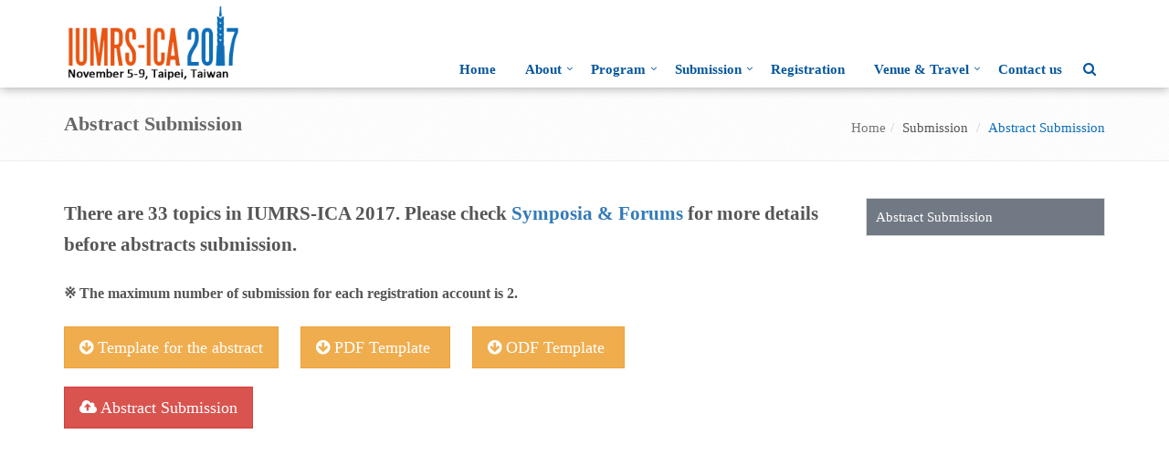

--- FILE ---
content_type: text/html; charset=utf-8
request_url: https://iumrs-ica.conf.tw/site/mypage.aspx?pid=160&lang=en&sid=1153
body_size: 26109
content:

<!DOCTYPE html>
<!--[if IE 8]> <html lang="en" class="ie8"> <![endif]-->
<!--[if IE 9]> <html lang="en" class="ie9"> <![endif]-->
<!--[if !IE]><!--> <html lang="en"> <!--<![endif]-->
<head><link href="App_Themes/6005/def.css" type="text/css" rel="stylesheet" /><title>
	IUMRS-ICA2017, Taiwan Official Website
</title>

    <!-- Meta -->
    <meta charset="utf-8" /><meta name="viewport" content="width=device-width, initial-scale=1.0" /><meta name="description" content="IUMRS International Conference in Asia (IUMRS-ICA) is of the most important series conference of international Union of Materials Research Societies (IURMS).
Authorized by IUMRS, IUMRS-ICA 2016 will be organized by C-MRS and co-organized by MRS-T.
There will be 34 symposia covering six fields as follows: energy and environment materials, advanced structural materials, advanced functional materials, biological materials, materials modeling, simulation and characterization. An exhibition on &quot;Advanced Materials, Manufacturing and Testing Equipment&quot; will be held simultaneously with the conference." /><meta name="author" />
                            
    <!-- Favicon -->
    <link rel="shortcut icon" href="favicon.ico" />

    <!-- Web Fonts -->
    <link rel="stylesheet" type="text/css" href="//fonts.googleapis.com/css?family=Open+Sans:400,300,600&amp;subset=cyrillic,latin" />

    <!-- CSS Global Compulsory -->
    <link rel="stylesheet" href="/site/assets/plugins/bootstrap/css/bootstrap.min.css" /><link rel="stylesheet" href="/site/assets/css/style.css" /><link href="assets/css/app.css" rel="stylesheet" />

    <!-- CSS Header and Footer -->
    <link rel="stylesheet" href="/site/assets/css/headers/header-default.css" /><link rel="stylesheet" href="/site/assets/css/footers/footer-v1.css" />

    <!-- CSS Implementing Plugins -->
    <link rel="stylesheet" href="/site/assets/plugins/animate.css" /><link rel="stylesheet" href="/site/assets/plugins/line-icons/line-icons.css" /><link rel="stylesheet" href="/site/assets/plugins/font-awesome/css/font-awesome.min.css" /><link rel="stylesheet" href="/site/assets/plugins/parallax-slider/css/parallax-slider.css" />

    <!-- CSS Page Style -->
    <link rel="stylesheet" href="/site/assets/css/pages/portfolio-v2.css" /><link href="/site/assets/css/pages/pricing/pricing_v8.css" rel="stylesheet" />
    <!-- CSS Customization -->
    <link rel="stylesheet" href="/site/assets/css/custom.css" />
    <script type="text/javascript" src="/site/assets/plugins/jquery/jquery.min.js"></script>
     
<style>
@media (min-width: 992px) and (max-width: 1199px)
{
.header .navbar-collapse {
        margin-top: 30px;
}
.header-fixed .header.header-fixed-shrink .logo img {
        max-width: inherit;
}

}
.content {
    min-height: 588px;
}




.img-responsive{  width: 80%;margin: 0 auto;}
.sy{width:100% !important}
.sytd{width:5% !important}
.sytd2{width:95% !important}
#ctl00_ContentPlaceHolder1_mypage_left table{width:100% !important}
.breadcrumbs.breadcrumbs-dark {
    background: none;
    border-bottom: none;
}
ol, ul{padding-left: 18px;}
h5{    background: #0e6eb8;
    color: #fff;
    padding: 5px 10px;}
a {
    color: #337ab7;
    text-decoration: none;
}
.sy td{  vertical-align: top;
    border-bottom: 1px dashed #dddddd;
    padding: 10px 
}
.btn-u{    background: #1ca8e3;}
.promo-box h4{    font-weight: bold;}
#ctl00_PL_SysNav{ height:100px}
.navbar-toggle{margin-top: 37px;}
a:hover{color:#0e6eb8}

.header .navbar-toggle:hover {
    background: #ad69e8 !important;
}

.dropdown-menu li:hover {background:#EEE}

.breadcrumb li.active, .breadcrumb li a:hover{ color: #0e6eb8 }

.header .logo img{margin:0 0 20px 0}

.carousel-indicators li{border: 1px solid #e2e2e2; background-color: rgb(239, 239, 239);}

#topcontrol:hover{    background: #4d048c;}

.btn-primary{background-color: #4d048c;border-color: #450287;}
.btn-primary:hover{background-color: #9448d6}
.header .nav > li > .search{border:none; background:none;color:#06579d}
.header-fixed .header.header-fixed-shrink .nav > li > .search{ background:none;color:#06579d}
.header .nav > li > .search:hover {
    color: #227bbe;
    background: none;
    border-bottom-color: #06579d;
}



.carousel-indicators{bottom:--5px}

.logo img {
    margin: 3px 0 5px 0 !important;
    width: 200px;
}
.header-fixed .header.header-fixed-shrink .logo img {
    max-height: 100px;
    margin: 45px 0 -4px !important;
}
.header .navbar-nav > li > a {
 color: #06579d;
    font-size: 15px;
    font-weight: bold;
}
.header {background: linear-gradient(to bottom, rgb(255, 255, 255) 0%,rgb(255, 255, 255) 33%,rgba(255, 255, 255, 0.88) 54%,rgba(255, 255, 255, 0.56) 100%);
border-bottom: solid 1px #fff;
}

.header .navbar-nav > li:hover > a {
    color: #38aaff !important;
}
.header .navbar-nav > li > a:hover, .header .navbar-nav > .active > a {
    border-bottom: solid 2px #227bbe  !important;
}
.header .navbar-nav > .open > a, .header .navbar-nav > .open > a:hover, .header .navbar-nav > .open > a:focus {
    color: #227bbe !important;;
}
.header .dropdown-menu {

    border-top: solid 2px #227bbe !important;}
.header .navbar-nav > li > a {
    text-transform: none;padding: 9px 12px 9px 20px ;
}
.header .dropdown > a:after{ right:0;}

.promo-box .img-responsive{border: 3px SOLID #f3f3f3;
    border-radius: 99em; width:30%}
.promo-box .img-responsive:hover{border: 3px SOLID #d6d6d6;
    border-radius: 99em;}

.header .navbar-toggle {
    border-color: #0e6eb8; background:#0e6eb8
}
.headline-left .headline-brd:after{background: #1487e0; width:70px}
.indexlist li {padding: 10px 0;}

.footer{ 
   padding: 30px 0 !important;
    background: #0e6eb7 !important;
    border-top: 3px solid #1ca8e3 !important;
    color: #ffffff !important;}

.header-fixed .header.header-sticky{   
    box-shadow: 0px 1px 10px rgba(72, 72, 72, 0.48);
}

@media (min-width: 992px)
{
.paddingTop {
    padding-top: 100px;
}
}
input[type="text"] {
    border: 1px solid #ccc;
}

 /*驗正控制項CSS*/
    .validation-error *{color:Red;}
    .validation-error label{color:Red;}
    .validation-error input{border: 1px solid #CC0000; background: #FCF0EF url(../../img/error-bg.png) repeat-x top; color: #CC0000; margin-right: 5px;}
    .error-message{display:block; background:url(../../img/icon_error.png) no-repeat;margin:5px; padding-left:20px; }
</style>
<link href="/site/assets/plugins/fancybox/source/jquery.fancybox.css" rel="stylesheet" type="text/css" /><meta name="keywords" content="IUMRS, IUMRS-ICA, Materials, conference" /></head>

<body  class="header-fixed">
        <form name="aspnetForm" method="post" action="./mypage.aspx?pid=160&amp;lang=en&amp;sid=1153" onsubmit="javascript:return WebForm_OnSubmit();" id="aspnetForm">
<div>
<input type="hidden" name="__EVENTTARGET" id="__EVENTTARGET" value="" />
<input type="hidden" name="__EVENTARGUMENT" id="__EVENTARGUMENT" value="" />
<input type="hidden" name="__VIEWSTATE" id="__VIEWSTATE" value="7xnjLEaT25t1VlewIVR9y5HYK/71DlPPnN01HH6i6lCfEdV/+JHouJH/scC6d4zhp16BJi1DZryNxhlH4ElpOk7RP8WzW/3tdYVHd/CacYi3i/[base64]/[base64]/aG+RiPleXjMurxdwGZgHQGrQctHlvGL7ebEAKjHTrk7/K2nRK80KITbkCWk+gyKq+AtN7TtGj8DCxWH7q8ByinN+QBuhfyqUCBP9jm2SpDmcOg1b/qH5zMYFHCjHDqG3njc2SW+lsnJ5CZNp4cmMgS1WaeRLkI6N5dKaMz/9ilgUvfsJhnaFX7nnrs0YyOaMnSe1W5Wx2s2DhDchUQdFzxaLwvX1b7jiTY43I4hE+CKmKW1e+DlsF2+CfbByX0ZgqSGNLWckFQXibS3+B9CSA4QmlQQqxOeFwScXuXITGwti4Yvn4TxvvTJj4Z9ei/sRVByQZm00y10p/v9irPewkIWMV1IwztR0brs6NtqrseiE4rfAVhkdHZTaqrC8PTnWCNNJUkLCgRWciFT0LjQ7xv7Or4VfDIqQqHjgz2LC/DCvb6hv5O81yKF4z0m9nhZgvtog0SWew7fhkIF0pI2jAMsLYvTJGjUa7zKFn+/olVArbecrGGdcNSZfYIuDWgwB/qNEbr7Oy0zyBvEaX+A4ASyucGqabOP8JeElB6C4QM4WTVMvwZs68c9Wy88UXTfHoRtEbdy0reg32TxY9BC/4Iz/FDhOEZlnnf8t89SgVl8MbF+jgtwG8FtzX7nLdLifhNwmvC0b4wPMyihKqjOTtngPOgxcwvGx+7dBTa30PEZARi9lmMZggWBM84MwL5vTRuRzvQLvwwp9yMrh4kqCNo1cfV2e5k1q+UJzOF/C4kSLaUv77ye4ORf8NvRNdaVrNSahE0Jjg7rxDHAuJpxVt6+yfwWijiNKL7jrohb/MpGHBAJjAuYtxGStSLtKju2OLqe69j/[base64]/B0uzZmPORMmCcpadkuKe9a2VwYvn+vB8tnM9qdSs/v91/H9YD7zf65i4TK/03yNWKbzD6S53B06wMyauKJHJlBxKQUi6r6kWNMDeZ5EAVQf2uD/QiLWyt8dwcgId7P+bscLjSL20sMVklCs/D10L5q3xebx4tAE/MfeEFLUkHXMfaWZzUbPdybPb3EFJ3vkKrCsdPlW5MS8eXr0RdpC4LuyIQsyIkgFmjhV4O872ilxcyTq07EpfzqDwAarSCmkAo+V0ynAcsITns0ouX8Cz2fnzCN5yW3I0W+w1Vc0VOmj6+rmG0/jJ4ypAnwQ2vAzVfT3BguyZOAdc8Yvu/ib8Uh5SedRTpY6pMRj16W+R+ZRA5D8ZPsUuSTg/1Zvza75RJ1x1lM6ekUtbjsJoBBWPIWp7YXDL65/gAhXzy4nuVSEGSwPpVX+JVNspVGL263SaCJZ7w7zISEV/B5Eg3LMfZNy7309jeI7X6uQUY2ASI73D2ANjh+jI4arwT7pDYfnDwR1YvfERZdtb2pGFSPlntOV7FcniQhj8smpvJkmAS2Grs8m7e/7nwkXZLyuF7dF2Sauf5XS198gvfJz9tKn4SHwYrryDW/NASLANM37t+vJ3g9aWXtZu4PxnMxC12QtMPX2rTUZRN663N4hybZsbY2v9mEtCngkubvrW8lIlkeJAxt9M8YfZRD8mSvqf8v5sTljZKliKOrVL2DxSp7SRfZrFJL04/BNGlAa7VCSNOEhZH6OB32FRdZozKrNX7fxCCPv4qspcl49iaJ+YLRWFDA2Q9TEUVkEPCOicvxXPSrdrFhCW8kBFsVHeCX0CdpJYNPFdCiPeN+DE4e40BSnrV0B5WgKxl9OYPdetM5+NjsFvWheNnKcTOBbAliNOUKLkZmduIR3FO0lo9OEawmXr9ePpUO7szPqlX/9p7TKu8jzkoD1+k4Fo956/b3g9OqVpugF57SuQdxsXH6O5to/jgLCBrDlEK4Hgg7OusM1s3gKkYuvYL8mWZR2QF8Xfn2mueyBew6saCAdLhXxiXN3Tt7ZUbue/LIUbnFMe2akJ7Sm6N9fzNl1908N5IkP5UMOHC8aQ5LUdWWcyRo/xjvtC78ngUSb/hfI12pQOWvQds/zQ8hJ/SNLNmkRQ2wrIQLgT495qgCKTawR7DLykpNWyZrUlSb7ebzX0cm7RQPnM0ugzgxy+rc4GcKaPObVTapjTRJ1WFv9MQNFBo2BbEGTaGE5z3SvsTXNyO34d0MdvUy7CKnu9HH5QOX3Oi90b1Tj4gzmCigCl9A/3vH3UsBAJu4W7r3f7AmEd7whaRFwKKEq7Zhi5paBDbreCUufoiHMOvijUOJZK5VVHwGVCI6JBr0oZRUVfZQY13mtxGX7mf/pPXFzWd91mSU9X38PvrSm5vk63LjAF13YsYf6aGEr2ZqzY8DTkKI4waINQiTCCbTB3hBKj05BsPpRuyVC5svcf1DgIs/fwJkRokhJ6UXUtkHHCmjD1sg4GatSeL42MInNsreZkaaE9gwfFTAuS4zypkj6Pz89tvcqLk9DUUdG/+qCOl2MOmSIgvPBDfXDWTHbtHK7qHpBjXKo0DBn6WcejN00an5r8GG0AkjiQoKAXXmmtfS1NJSkb9qIcwy3erLvohpOxiPzmB84JuszAsPyFoOOUQ0aHjekW1v8BU44h97eh2k6GW+MvW/kBDYSBjChYtHp3K6/wtpF7sm7ws8Cyl5+0BbW3ypB/nZA7G0WnejozMxOqTYzVlQNKuMOzEAKlrFnWXdgav0cagHeQj7ID8h3KKKL+TdzaAw7Jg6i/uVg0Q1EcMbGm3wOs/IdY+IPefdQOuG5yBVspUB8oPaw/C2g8l2MidD4kocLJ0hfjBPuWF1EYQu5pasR/2isHAOrJ6dz3N5s6LF/FcJqaAuKND9/vXj0WiAE5b6nb+NdPeu3hEvt09r/hqbtzmQYdhpUK9zA3xVbBZSQmIo9fRIe9f7S6FoHFb0za0bqn1WAwPxW8lhAQuqNDySmcuML1CzTyL37cakdCLnmiDlZ5FejziGX5LicZwukr/P0wGgc9Uoll/OUW1LmivYxEgc3uh60DN9C+miBs0gXwFu0pXCe4j65+AM/yyXFD1XXCh4bsnsy6HI7Rq2QKzWGgSh9wR4hflthTuxIoi30NWHvZRcCz+ZS3KhYdWkKPVwBOSImMjVfkM4MT6cu5TIjvkmpGke8zb6Aud97dO0O9B8nplJ/w+rg269tYSOwsRJu7ELam16GYAeT3C9LQIR9BtkiN43ipr7ZD35tnWza+/J7c5hFrq5UWnqq9wJdryfhJk5mUASvNWcMmyaRiFL+ZTjdjwsNTbolTQdDqjN3YhBQ+ZsALHECta6YFDJzok2QQWI9GLJ/TeM/yTjoFv1QJ52CvsLq4i+uw7XmCSkNJdoB+mF+IKG69mhFQDSfiKL1iBANBCSvMSHQXPQ7k2+tdtfnLU971amcLYL7W5gkUmwdEzHTyGEjQzXVlDjUeZhObmrgz0qXBJeJiRta7PHiJA3aUp1PYWEZNQnfhwYWtb9Rb7kAv4Q0ibn2Wz/XE0lPgtWhKAJnW04hcsI20/9IWMzKPowgtnTpFFUM8GHdkAq9n6MyIX5Sc6MrDm//o4VDh3f2L4xKe/Q6/d/m8IEoTfQSsgunEYjI46vKTZ+aVsBQdGs14N985YMh0oZk83rD5jCDvDaEmKIcNmZ2K5ISDfbj33xARrmCKK7L2QqQo/wTuh1lGLcRUoUt6k1QorueX2T1AIBVkzhHzVps2fFFdOEsLL2KthqrfKec+bWhgyaBhWXY2z9yLn27gStWKEPxSogncfsUyAd8oR0P7G1UviX36ldl2zbM/1a6i23nRLbKhG+LVv9jRIHOBiF+cj9/wes6hnUITlkuLkq9xtZq/MhIZxGn+zah+0K0KsHAIjh59HjPjL/[base64]/G0LavKH4vGgIFBeMiqDWKvejm6xfg2y3/6cGwO7I6iS42XTu3uD7s+UQNUqdMteZn2+fJtaaGinuIQ2AvF8AJnTQFIH+2daeZh/sdzbxsj4LVctfZ18E20jC148NH+5Afioi/rs6dvmq4vG9BUxMzKAQNBcUY6vFPppAhWDvTL8C3uIiZOSMQSRltBTJKeU/JXCHYxEqpI05q6J7C1to/w1yhd0HSmQZD3h2xTW9OtSSK63CCeHab+yXLZfjuWojxRVSj9u45Nqf98TYdE8FuDluK6G45Bqk6Oj3AbuWPYTw70Se8pv/sXk1TDmbpwk0sZSWVKcrMTKr7rxaGB7S5suNY8lnVzB4pxOEVBgmZqY+4P6eHoXBUO+yOaX5RxXcd4BxgUwniC/eKDnO5mXhqHP1Szh19z+KAXMDfjOIXGUJmZjMWePdguKoEU4aWzMfZg9tQT7lKKmpd+qnvatomBWSsQ9HN/vBD78ZX2YQ349pQEP90SsFTthdc3lcYkvCIDSLsdGJBlx3fWSvtL/WBLPCi4AlASiCWg73eC5bzPAtLJJdzqSOerV6lbIQ1tCxAKVL9zkZKrbgKwkdpN7sDayYqteu5kJlEhSNmJvG2sy8vEnPJ3tPPC9P4KvWqcMVKJaVclEc0X8MlsjromGJcYtu0fL+Fyo+/KMQI0UKPxpHHRZ+qxIRx0R2SQaSa3QEwWNveimC7B1DzkVevd/lLT97zPLaEAQDwe6OkmZtMB1BFRyjUdbnvKwYzf5xIq2ScM/buISoSyq5m9Lz6+l1wsWWuS1lV+568rKlxADODqR+QdJR1AjMoWcBuAkCCroFSZePMG7YRf4uFXHEI568XSLui1qqfzt1QrVWVQ0tYxwtxoQEeAgWuu+rnhj8N186bzmoU+AX7V6NCUBpdfA+4z+hcoUY8g3j2/O1e2R+vtEeDdf2gfax7CM2RGGr95JM9FdQs1QJFBO09I2ib6Gtc89tTXsS3IzoBwo8dsk9TdE/n0WdSpNdK/jGefCJOdrg71hNc6HRo7qG2VG8yaxAvuqTG+vpq/UIP9VAa2fEcCnRONsJxin61vBYufCyQH2PX8lM1ucEWjAWhjPOT894IrdX7ju6Lpj+0v0TwkvHBUInpnZK13rRfefP2cyCi0rsnOSLAkXoJ+4vp1YL89MpV8r2kYbNbZVU5ongkwhA4Fs/[base64]/hTEx7ZLjGuzk3VXcNe2DQVWA5sUBeF+DyYs5UlTltrJ4Q9jedYCCO3BqjDh6FIZv76aUN1iXcWu4uabXngNK3HZZ2egFygNMzr+T7KY7wscyaeRkDiXgUQG9dKBYPsltG5HHfUrX/vXCBmNODmApdr2pK/tcg+CQtGTYVCACJMmbXv17hnDYgmvBzYZ41MdTsfoUwx21R6YAKFyjQYA1aN+t5N0AMMI7MCq6vygqc8MUJitb6mhLZ8x5a3p9TSFc1RUZQG7yy8oV8INHXy4svanfpGXHea/uSrNiQkwaF31tZ4tOL+EPVtZjuXEOlHj4tt/lUbok/T7m8BTVrZG8XhUx/dXQdUcoddiSTvtlg66F6Vww6RDoBXuaTTWYChm4mM+84vRejdvPQ9Yvz7O+Wj0Ap2SMrdnuJ0pt8SNw5l/7QKJ9a0MTmTDNTaluwGPe3OWsZJJlf9Cjy+9czTCcUj8etqUHg7IJQ39AjKhvpPgyZse0l8DgTAYhO2TbRs8c1EReJvT40SbMwpSUtUWBylyoGn5mctDuTqUCZLjUzFiJNbLQJcKqirh2DuNN29S65xPIuAt/cIzvzUGR3qU/qiGA+QuiIYOnmFYM8hUgSUpwgtOjuJMYINdpyVzwWFDQ9rd/bCvRYl7BQU0XHH6+47bl29hxG3dSqsTWvEGb0++la14CBHJt6/e9KE3Qd5OsAEBRz4h3ij+e9tbVDxnnHsjuz5QbCxuzWCuAr6zLo7Qa7KHa8DaC+WaFqR3e2Jc6IBvdvgQs/cSHDKmZ840+NFs1pJH8HEA4VSfIR32JGdYBQREofy5W2UUXzWMytQ9AUiZApQ15y0q+/aptJvDxzyCVAAskj7b7lguBV+kGFHVZe2td5i9LN80Minj2uhnihp/OO/h/8ediaQW0uip+kEKxRtrkRRIy8q/tZL5d/Kfjg2+CRAXL2ExTwyjPxuF2TCm0Cx+JnYb2HoKcdMxDpZPCmfgf9kDJfRf+626oGcSlIaD7+NpwbcamxBTWp3SpkUMQofsJ9t6lQYtCduiixEAiJlyL+HmJ2VxDQCgpwBmrGASODOq2w+OA/o/[base64]/eaegEGcMagHvnhqRX52ctvDL5nTSLSOSoYFvpsXqkK4pWDELtWRInOkPNn6Go0tBd9LWAPNZjfeQxXShOa1umYNKdqSw0I8IRGCfUmtQEEVEm5ox0ucngrX7nTc7FCiowYr6AuIWtYoKM+hQx9HelEfcLqX9fR7mQH5/iYfzqNBweMm2ii55y3gAOsdhszzNlqVLadQvQaJkjG26eeI2+7RJjY2faQIK4+KYhIkqR7vdmpdM+AKfQ7vwM33r8krADtDetxEiF/rUorA+aKoGRzlEPjqm5mbulcoWeVFMynQ1St1V/SzKqXBHIeqvNsR4e9ozJ0bhinbMDiusTCmHpiAnlHw/gm11oY7/W3Hfb8FzbUWHeCEsbFNuIdAuVcR1W41RheMupOyxPezn98Kp4XzDOwm+MtbLD3RzSKgGw15N5JItVgvxaAtkz+koGAwoxs+A5rrEVybYQDTWPVQIkNSpikOuHb+3iSQCLnOHKUEfpKFsFockIkBERL3SUd9uQY9ANYsR42a7Ac96f44cEwtnLwfnc0TzxS+G5/3P34pPhaDLsao8ZWjvXc6xJeYtRUNq8kfIV6Wa5PLZCu/6/aXMuYcyICtMbfPYcbMw6SrH9Wc43twI20P7TNgh6/pXB3B+KRp+cBgWucTem0dC7TB690mYrdoO36QzoAU4nz7QbtT4cHS/DCmdRCC2BlBJrUcfJRHsObC0m7u+OItzDQVAzRXnZY9Ktze9fGSdOEGH8ftFHIxhCcyNuzwgqmnUD2oPm4aQr4LQzHK1fQkz20FumljSUqubhYKZgwzwR9Kb6fPCZphWQ9zjMp/EO2ta8e6QYvGS1wvl4k/TRBMAMXwEGt8NcpPEvZEO94bVYoA3NU71hvX2JwkgJ/PysvRexeEjYvWgzQ4BijKdHAqRmNw0IOdSx19lCzGCo1nfdWxnQB/JCuPNZHtn/uNwgEMHNSXGFVtzi1zWkV7eX8wCjxsHoHk+STNLSuFOEbUIe66odlYBNHC4mJ9Nt8BK4MhKEOTCiZlK9TxnQeZcqc5Q8e2KDI0jWFTJFrETQd+Vd+QZHtfcSrQ6+7+8fsBLC6MAHqkwGYMWhs9de/8eOqIAjXWxcevCcheMYIAcai2vz/95RxvpJzaZmSKMlDaPuUItTWBVfNx8m069Zb4kq8qz23ZvNPZ2bdlpuwKNVGfsvpusB08s3ELQKrZyVOQWJAwiHXVq7OCejVliavihfvtaEBUt8wp+S1QOvAr3UbeF+/a26LiC4v7CJbJ0zg1KAJ1hhOU/fhlzrYMWhmN4aGGCKCwu0Rildf9w8Fv/n73urcmjoadA/s9kXiTVywxxdu7lClNLRi4gHXDqS86pGR76Qt4l0MfZGgwYk/ohb45m2xDGvvfHvorPXQrp4joUaN9yjHrrhk0TIBydvSQJVUbP4HOpAE6jO9O2NsRYK7so4xjSRPwhg/[base64]/DdMo1JVTVBLHumhx1CA0J/3mL92N6fZVdvcmPQ2wxdwU7DBOp2A5Zunmtm6WSaBdVCusZpSuLwIbEroG4+2vEfjD3EGOOt1xvYagN9Rf0FDtHAQCdWro8xuCVVxrcfBGugh/kqHCunF2nKCn4ven0vwqLnKMYeu+5V7bWf3oZDbULFs1dNM0vGKAUNHGjPe5a1UDkvv78IlM6jl76W/IkodiYaSLy9HgR60pRmUOAQmWJWyNufaDgU2DKanMyn5UQoKEreErWQ2jw8xkgrJSETXRqU6ylRLxoS7TusyNcy2gNiPd3JvOz4Cs+qSaKsQF7rBgXAwbh43I3/UkwEf0TiYkOfBsXXOlWD1HRoL1f0Vdn1VOSV0Y39cZd5oLNP1wyoumLOeUQrfRNGt5Ay6ybS1JBf5dsqbf31lEKSlTy+dWpHz7ojl5vpLkwqscxRZgajQnx8JfNMm1tZqfKg3WBkKZT9m5SSsxfusWKpnMYJWp07FsS37yEY3u8/itdeod8ycGsrSxoOMl615VgF8qrcOtY8lZgHZ5+qRuFrP16AOhKOTM84tFtA3cX62usAY6/FJP+dMK5YyrLMGxp8Ktgil/LCdHjoZtlGIhEPJnGzkQI/GKct3r3r6/6ufnArtRbQF6CIkS4FCjfO9hqONgAP6mZuPFHd3ZW2G0pwR31XlNitpmF5AwqST3U66JNsZKuXi2nQkEsPonM3a0tVCgvtBkQMaBSlfMg/my8RVQ8OT/mb78vstI61Vcn/3jDrILG+C49DGDtKnLTPJ+cMuh9vFRKRR5ZOG6LA1ninnmstTeg9kYMg0FyGEexueP68Ylau9jzNdDhzlxXYO5XmC/zLgkYmHrjA+NPLxIpX6c8S+2wWgA3nnXswMcII8/vFzOC9mp2E1sjsFVUKS+ylmFSJvz3lwcfZujP7eb3BlJJhC+rcpTrjUUeFru3HbIiaT4Sg6j6dDCb+DOJljRTOXeLjhhc9QMcJ0Lt1NXTF08vmSUBWoibNYRt9HDWBg87XOPu39GRqn0EzOiC7/GqmBbPFgm9RiUOyQxpnPbkxg+3aBkToPhCNSLpys+TIdZ6DJe6SXV2OPwmuZsrBlEIWFFSeIQB3fY17A7iUJ146ZVc5u8Pnhd4R6bXGqQFjw9IsoMxvFUwOB9BwuxwcM9m4qFIzm2v3PZfAfiA/ewFJwJmgQRuKSD6mlsPstRHO4hk9TRE5qNrxnrNuzrZFFlMCbRGGxqgaCyCKKU5u9HkmMFOK4zNzvsowz4K3t7eDpL/6vxV98Kk4UUH/5JcNsm7WPl/IepRNwgpcmHqOEPhe3PfvQhfjpheWH7qJCaFCIhdU1sf3x4cbLDMqi9KmI2+lH7hmcWG8E+zX+s2SfgvQ/bYIliTSlwAVxB8nbrmZu3QbmnTUATOICu5yVlw9bCAWAr1z/OHkQyAlGKJTc/J5ssb8iC6hMCGGKnI1yziXFGj3RPHQjo3cvA8PTHqXGSx7jQ6RvIJV+42PfwjOTJmfcZjSxE32tGClnv1po4OufVtMsYggdTG59zyT4q/Ej814QUsxD7NJu4u8ou3IaGhEmBqHZVL/zkPEwSSC24umBaAOnztA5gYhhQTtm9+KegFoKnuco10Xq7trf/bWIGUvl/sEFruUOZTkI/XvR7d/MGesjU58T52RWLChDnLuMpjFyRZMP9MAxsMpLe+Gvjwg2/6zT9r8fIrLqHswMJsRT0VgLm1sFfDzQV7fumu2Q+Bc7u3F8CRfEu5k1cNlfFU1X49SCybC4SDpTfRmN6FrHh4GVhyQ9QNUn0D/LRdLDuaOOSzorG1iefXJva2HJX699KGkeyUhFVhNmwNQEvg7Eqy2r2bnUkPaj9H15tHrh2NvBGniqNNf4EH0qU1wwci74J3N6k8LAj3pddIzdr0W8s7mh6ePvPUIZHBIXmXEj/6f7hUvrrr9YHANRP1JjCtWxPYrPoQxjRxu9KqTYbco83c3xZhfD/Eo1FRD6MuKE1Jy3x/+Q1fxbzQk6GniiiNgT3vfsWXsDmbVxJUOHsZBxcL+Jue6/NVZPx1HoCgkHDMtgHF4cOybmMZ58J7BTUgAgZrKIbu3Q5CFQcWsZsSp0vN160fh7M3qFlDPEj6PtoMYTdPwNa8Tn/gt4x7W+ur+LIsOJso6fkkx85g9lmUI/VzO/a3k6HpXpzJ/PbV3aYDiQfXXX1jbScRXmhynSsror+ObnmiTbKe0XNoOOf3InIUkFmW1lqfH3EHsL/sJPpM01NNcgRvuegPG3m9k62UtTwljqtdZDjrvIMIhLy9ZIAuAoJN6v+Zd4dqY/mmVRLxtzWfcRE/XItZexjD/ioRtaV3v7G4RyaNdKTca4YMdcQI9FLJaLRHXFExvY9uSBRD32+7q1ZgRjQZt+CLFEq6cJYO61G+J6UomxEapV0PjjJuf/8oIvZBDZLhNjlJUMxvVUySiLouXJ02lX5gUA8LPxeYEWypC7hHX6bAAgh70kspv59lQAMB3/RU01Rdn59jmOkMJHzDzR1K4eaUeAVtSV/5OAqTMsmV3CDHovjbAjT1hCPpBqGR39vGviswDcPI5nVJoGgxBTp08W71xvtrYwx1EjyxUmiaoYijmqsGMcoK+itdYzLdoXcvJnOiHQgAcNlO7S3B6WBC/WLE2BYeWCwNQuV9bEcD/7nyiZb+3WHav//v1BiTLZ6tNQKcs2pvw3sBxsEtxVlj05x9QoAd+d1KcMFh/Lz5dt+p7mnKMFUO5wdY3flY1XUMAoAHgVvnkgL/akxR5N9o6s+fQ6J6QuACF4e7+UtsXhiyTyelBRNucOlc4ob44sHdRwclmv6BouM8iKiGSN9DYS+bmcdkKbiciw9MvSDDvbVxfRaBStUEpVTnDzIUdOhSQE6XDG4zlD3xWt79Y3zkqm/rL2cGzeVFrG+usYaZnSXcXWFiXabEIIGjQRxgxsNFNQBo1k13wgFuRQvNiBePlIiUK5IeyPk52hkr/SSjLO9ALLtCBaFEy5jMw8AF1WQ8uTyZKDuH++cfq5c5CUCrk8liSaNSecE5eXqYqSwlKLU4i4+5yhAlG35Tuk4liVOBW7nGrV7rRfVB2yxUB40ap6z0frvnh1g2HrZ6ebRvGcXtXWyitEU7GRIr1GEziiYTwc9ecjdGGfirYvifBN1kc1KlvKUFzXnhzH4Cm2/7oj7TD0Ij0be3MhC71F43Zvi6CTIp1wYf29U8TUEoXfXN0V10AlE2v7JBYjiwwzhXWM4AFzdfGStcU8elZbhPCclAoYmfKMjWJ72HUGlRRzHVa7vmfesPmALGrzAiprIkeWVofOKgaVMupRi01N/d+gQAln/qcKFbDCM+4ODVlNp1k1opyLEpiUlNt166QB58n+AXkikvkrgIj+KzroO0UOWirNHVsynk94RRKD2nm90ROqSBIhPyLvWpdBABHaSxsUPqRnLYr4+gF9HMqSIU9wjy5MdkJD/CGHutVhvNMdM+nv+GKIgGqFHt5Y/X2xhyjoApkxMX5hUl0TnRNx9mDXXtp1rtW1s0XC19bms9glHUpGxm/ljWyQuipqEf4V6CY344syinpF0QZhzYIQoKKFbo5UdomaiHOv7/NExht+lYJpCoSn8onp6S9tfwMznk4XUgEz7Kf08OOEJxqY3lada4cN8cwdbUVIpmQaK34LwCnd+tKcBfWrYlDVkIALuH5a0R0kWaEfNc9hqgqGInwIzuyJU1cbqJ51gvK8omNznTkKyKeYSwuch30QPUx3iZCRMIoTCCitGvwt9+1AAyG/sdfbJAgnScBtS6vj9NxKIeQFCs64E8H9UefmtUmquHkeuESpS38f2elh5+eG5Hlix4yxDYQe/Rx3OXVH69607b/[base64]/EJEcgCTbcDnsyKspwpmkopxDP1WknxJ0ZPW7CM3UD83q4e3ohCA92Dmr+lDAnS5G/jgp1vA5NZlszLaxqIsQTVAAu4vuCR0IgShv7vy1Cqq8Wkavrov4XAHQ9b6OsPwPx1RURGnkVEjy/BlhbsRS+YifYwjGI/XekEkpL/GCAgU4OsPeO9/+ICTZIeYV+jty6FHqQ2QJHGT2N1d89oM6rukXIBtnkuPiOAWgwCk4QdijR1QRTCjerKtsE2g410s2jm/rS4rauK8TJenh4VprJncGIzHdJpD0Dv/qXgIsY6yL4J8p8cxEth2Ityp9G1x7SjGEjfJt5W12x4o7Tal2BWAK94d4gTdN04N54SBTDJe//71mGPB7ltO7L0jbsE2HqsLHKiby8QK232UcKdqvszzaE5MVG/UHiwTB/SYxMeWRclz9yQP4CNaQRnzwFYwm8VOQ4C5KQCqaTvFWX9Pjg1l1r5zN5YLQzIqehGmw3t+DgsFrKn674jBNU5H8lRfGhju89/cqjRy5eEWPrEbOmf5+1ZjJD7dg2MWb/GpCegbZLW4TvzwKLwpXF+8mN/7pKytOIhLMw4WNVSAFxxT272diP0IIRIf+gTCAe1yQeaey6vZvfAicDsxtPh3/3DK6ULC5bhXPyW3OkxfrJqTNrkiKwF6yb2VUeYLjZuMSsvoRpgew2RaQLacbL3i/Kf1WH9Ig+6TJlup7TgQYvVXrg7/03Sm8VV+PO/BGzZcYpYLuMjV9KSeOyaF5PM7gIGIxBfJM4kN99xOBSHM2nLVxDn9gnb78W0yD6Gq64dBijRIVl60d4421/IUkHOk1JJsY7EDJA7UfgRD0qIhhjN0Iu95xLiMc53jZW7heMKitmkcLbRiwY5R63iqgsbSIqGC1Q1mw2JowqBkUYMHkqAGF8VSvazKlSVEqWDD4qPis+Tm4P3pihr4o3O+37K90JMfv2uHOCnVK/uRiSpS5lb6It3PAHvRILm+un1uCeuWntuSGxd6C0/AP2OQ/eKVw/XKMZqlhYH925nBjU6bg+/ptNIKPeo5JR2GUHg8H4sBISlxV20hROSsdfcsExM/DmfIS+MXfwHaGJSkstVSrW2XJ+uiWjXPJcx9QKm0q5UMQH6KkZU2uf8hXvC9TOubpfeXckWzYZpQiUSKkh8P2Bbtv4d9BG7JDFA5lI7T/tqHFyGFFCmWB611eyPQOZZ5wOOm2IWChxA2bHRiZMmzOVd/S8+hpbYluXjglLzXwKuOZP4huSrkyZdsDj1fJd3+WIs4CALrJZ1lroKpJotv582KDyIG2gYgpQBAJOqVvSMushXfToDSZRsFhJNshgQXpRxfVcNj8lQ3enfalZSOKjbepyb5p1Tk+AipsN2XpUEsuq/0bggvbbUFQd835rodWZ/E6ki2k9x6PWWDjrP6a33Tt7AssFMpT71uSgV/iqOxs2ih+D5/lL3zBRiV/+IWxxZYKv1ogonmGpX52tlvBH8wpo11wMMLbtRV53vwUj4n+VdFZ1wqDFCpJPylHDf0APO59SA/oOStiTQO/[base64]/wBh3ObfdYOGb9m/pRY6NQ7xjo67XfDlUPl8X2/71S/Z0mI6Q3+E5WhHeCH6ZQD9Sg0T8MWj0EAYArUiFFkl8bWFuEzjtBVUa+wwHdcpdyPZftm7pyG/0vvNOKthMo3jXSbWaCeW+UCzuV5HRAtHKNEXPtqfW2W3zkWxjIQp1GpuiFtmsqCilIYN/Bi4UFF/8lpC6dGlePjF0RHGL2ncIP+HK2RH+5kPfLISYNh2g9zLUR7hKIlTUY5irBDcI8nriRW+ZJWP/[base64]/p4KDLO8UpBh64JyFWyE0UzclRv4b5Fx2lMmhysBuwvg6FjL4lnEk5i/ePdtx7i52t/nzCBw0DkFy3flTQPqclCLPJkrmfbsT+/1vq1jGXa0rrS9vqRoZJRqWlAg32neQPcHwvQ30QnnlhP3sVrF5uTqX5ufFBfD4e0WHkKNiXMOhij9wtfrxf7QNb7OX8JgaiKiFoeWgQAGxouGribZtyxeRI7AhC+fehgFA5qWmWnAZ0vO/74yLoLiZwWrJRxSGnNFWBbDBUeZkqC0CYpNZZtj3GUJNFtNtOy8ghFd+OpdHio1xj8WRYnonofVUrXzWyCcJJqPxnnaAB9H6jySwnGCjagTPAGyatS2I/RTV7g6/IvFtZrOckXOB/VNzF22MlmoXGi+WYsUl5GRF3Xrlq4zGxKD3PD4n+P1W1EkEYQ21BVA8SsoD4eEAm7re3yo12LucW0it0ogwrtjng2vPViejDQdQa/[base64]/C0HSC0S68qE55q53qQRPhTi86yaVE1Ud4SbqBpV+HnNRw7/lvQ26VvkqpL3XA==" />
</div>

<script type="text/javascript">
//<![CDATA[
var theForm = document.forms['aspnetForm'];
if (!theForm) {
    theForm = document.aspnetForm;
}
function __doPostBack(eventTarget, eventArgument) {
    if (!theForm.onsubmit || (theForm.onsubmit() != false)) {
        theForm.__EVENTTARGET.value = eventTarget;
        theForm.__EVENTARGUMENT.value = eventArgument;
        theForm.submit();
    }
}
//]]>
</script>


<script src="/site/WebResource.axd?d=y99G5wFwffXQLKZZLl-0FBaKNMjSUxdboWc8UYSZcaFydTgQUws8qxeSZHN8EG-XFs0TN1uRXqXNuinMHuF7QMhnqVk1&amp;t=638901829900000000" type="text/javascript"></script>


<script src="/site/assets/plugins/fancybox/source/jquery.fancybox.js" type="text/javascript"></script>
<script src="/site/WebResource.axd?d=c0rqiWs-SKkWtwGiEYv6P0DzIbIw1vxLf52SaV6yU4DayeZ83z1VdX1m8FiWCSv3irGk1N5D5ZeRK1KrZ6VanGd23ic1&amp;t=638901829900000000" type="text/javascript"></script>
<script type="text/javascript">
//<![CDATA[
function WebForm_OnSubmit() {
if (typeof(ValidatorOnSubmit) == "function" && ValidatorOnSubmit() == false) return false;
return true;
}
//]]>
</script>

<div>

	<input type="hidden" name="__VIEWSTATEGENERATOR" id="__VIEWSTATEGENERATOR" value="EF943D4F" />
	<input type="hidden" name="__PREVIOUSPAGE" id="__PREVIOUSPAGE" value="KkIRODdsHNDb6fOf_Ee32qae-BcFjPQ6hB94CdXX47DefUYVrCB_3YZFarKzrlwflTR8dJm5UfaR1cyRgu7n6xUZJn01" />
	<input type="hidden" name="__EVENTVALIDATION" id="__EVENTVALIDATION" value="xyqaPSQQeIS5bexBHoUb5tl0UuKrYtzsO5OrbLbFTMRI9vZjwPYukjsPv+NWGpHqdisnDZPErmRT91Y9vRRYi5FOuk7FBU6lO7Wvd+W4HocSF44zJcfJ6DNP1FSIx8G4rX2xyegfNmPwikdTBQIehM0AIhrxh2N0Qw80sDhFqRijPy6q" />
</div>   
<div class="wrapper">
    <!--=== Header ===-->
    <div class="header header-sticky">
        <div class="container">
            <!-- Logo -->
   <a  class="logo" href="http://iumrs-ica.conf.tw"><img id="ctl00_Img_logo" class="img-responsive" src="userdata/1153.png" align="absmiddle" style="border-width:0px;" /></a>
            
             <!-- End Logo -->

            <!-- Topbar -->
            
            <!-- End Topbar -->

            <!-- Toggle get grouped for better mobile display -->
            <button type="button" class="navbar-toggle" data-toggle="collapse" data-target=".navbar-responsive-collapse">
                <span class="sr-only">Toggle navigation</span>
                <span class="fa fa-bars"></span>
            </button>
            <!-- End Toggle -->
        </div><!--/end container-->

        <!-- Collect the nav links, forms, and other content for toggling -->
        <div class="collapse navbar-collapse mega-menu navbar-responsive-collapse">
            <div class="container">
                 <ul class="nav navbar-nav">
                <li><a href='/site/page.aspx?sid=1153' target='_self''  >Home</a>
</li>
<li class='dropdown'><a href='javascript:void(0);'  class='dropdown-toggle' data-toggle='dropdown'>About</a>
<ul class='dropdown-menu'> 
<li><a href='/site/mypage.aspx?pid=142&lang=en&sid=1153'  >Welcome Message</a>
</li>
<li><a href='/site/mypage.aspx?pid=143&lang=en&sid=1153'  >Committees</a>
</li>
<li><a href='/site/mypage.aspx?pid=147&lang=en&sid=1153'  >Sponsors</a>
</li>
<li><a href='/site/mypage.aspx?pid=148&lang=en&sid=1153'  >Exhibitors</a>
</li>
</ul></li>
<li class='dropdown'><a href='javascript:void(0);'  class='dropdown-toggle' data-toggle='dropdown'>Program</a>
<ul class='dropdown-menu'> 
<li><a href='/site/mypage.aspx?pid=146&lang=en&sid=1153'  >Scientific Program</a>
</li>
<li><a href='/site/mypage.aspx?pid=211&lang=en&sid=1153'  >Meeting Room</a>
</li>
<li><a href='/site/mypage.aspx?pid=216&lang=en&sid=1153'  >Poster Award</a>
</li>
<li><a href='/site/mypage.aspx?pid=144&lang=en&sid=1153'  >Symposia & Forums Scope</a>
</li>
<li><a href='/site/mypage.aspx?pid=210&lang=en&sid=1153'  >Poster Size</a>
</li>
</ul></li>
<li class='dropdown'><a href='javascript:void(0);'  class='dropdown-toggle' data-toggle='dropdown'>Submission</a>
<ul class='dropdown-menu'> 
<li><a href='/site/mypage.aspx?pid=160&lang=en&sid=1153'>Abstract Submission</a>
</li>
</ul></li>
<li><a href='/site/mypage.aspx?pid=137&lang=en&sid=1153'  >Registration</a>
</li>
<li class='dropdown'><a href='javascript:void(0);'  class='dropdown-toggle' data-toggle='dropdown'>Venue & Travel</a>
<ul class='dropdown-menu'> 
<li><a href='/site/mypage.aspx?pid=149&lang=en&sid=1153'  >Accommodation</a>
</li>
<li><a href='/site/mypage.aspx?pid=205&lang=en&sid=1153'  >Half-Day Local Tour</a>
</li>
<li><a href='/site/mypage.aspx?pid=202&lang=en&sid=1153'  >Transportation</a>
</li>
<li><a href='/site/mypage.aspx?pid=150&lang=en&sid=1153'  >Visiting Taiwan</a>
</li>
<li><a href='/site/mypage.aspx?pid=151&lang=en&sid=1153'  >Venue</a>
</li>
<li><a href='/site/mypage.aspx?pid=159&lang=en&sid=1153'  >China Residents to Taiwan Pass<br>大通證申請文件</a>
</li>
</ul></li>
<li><a href='/site/mypage.aspx?pid=152&lang=en&sid=1153'  >Contact us</a>
</li>

                <!-- Search Block -->
                    <li>
                        <i class="search fa fa-search search-btn"></i>
                        <div class="search-open">
                            <div class="input-group animated fadeInDown">
                                <input name="ctl00$TB_SearchBox" type="text" id="ctl00_TB_SearchBox" class="form-control" placeholder="Search" />
                                <span class="input-group-btn">
                                    <input type="submit" name="ctl00$BTN_SearchBox" value="Go" onclick="javascript:WebForm_DoPostBackWithOptions(new WebForm_PostBackOptions(&quot;ctl00$BTN_SearchBox&quot;, &quot;&quot;, true, &quot;Search&quot;, &quot;sys_find.aspx?sid=1153&amp;lang=en&quot;, false, false))" id="ctl00_BTN_SearchBox" class="btn-u" />
                                    <span id="ctl00_RequiredFieldValidator1" style="color:Red;visibility:hidden;">Required!</span>
                                </span>
                            </div>
                        </div>
                    </li>
                    <!-- End Search Block -->
                     </ul>

            </div><!--/end container-->
        </div><!--/navbar-collapse-->
    </div>
    <!--=== End Header ===-->


    <div class="paddingTop"></div>
    
   
            
            
    <link href="assets/css/pages/shortcode_timeline2.css" rel="stylesheet" />
    <link href="./plugin/tinymce/plugins/bootstrap/css/iconpicker/css/font-awesome.min.css" rel="stylesheet">

    <style>
        .line-icon-page .item-box {
            width: 50%;
        }

    </style>
    <div class="breadcrumbs_container">
<div class="breadcrumbs">
        <div class="container">
            <h1 class="pull-left">  Abstract Submission</h1>
            <ul class="pull-right breadcrumb">
                <li><a href='/site?sid=1153&lang=en'>Home</a></li><li>Submission</li>
<li class='active'>Abstract Submission</li>

            </ul>
                     
       
        </div>
    </div>
</div>
       <div class="outerclassdiv">
    <div class="container content">
        <div id="ctl00_ContentPlaceHolder1_mypage_all" class="row">


            <!-- Begin Content -->
            <div id="ctl00_ContentPlaceHolder1_mypage_left" class="col-md-9">
                
                           <!DOCTYPE html><html><head></head><body><p><span style="font-family: helvetica, arial, sans-serif; font-size: 16pt;"><strong>There are 33 topics in IUMRS-ICA 2017. Please check <a href="/site/mypage.aspx?pid=167&amp;lang=en&amp;sid=1153">Symposia &amp; Forums</a>&nbsp;for more details before abstracts submission.</strong></span><br /><br /><span style="font-size: 12pt;"><strong>※ The maximum number of submission for each registration account is 2.</strong></span><br /><br /><a target="_blank" href="/site/userdata/1153/file/Abstract-Eng.doc" rel="noopener"><button style="margin-bottom: 20px;" class="btn btn-warning btn-lg" type="button"> <span class="fa fa-arrow-circle-down"></span>&nbsp;Template for the abstract</button></a>&nbsp; &nbsp; &nbsp;&nbsp;<a target="_blank" href="/site/userdata/1153/file/Abstract-Eng-2017ICA.pdf" rel="noopener"><button style="margin-bottom: 20px;" class="btn btn-warning btn-lg" type="button"> <span class="fa fa-arrow-circle-down"></span>&nbsp;PDF Template&nbsp;</button></a>&nbsp; &nbsp; &nbsp;&nbsp;<a target="_blank" href="https://drive.google.com/open?id=0ByI_lA_2OAGtYW1qY2I3TmFtOVU" rel="noopener"><button style="margin-bottom: 20px;" class="btn btn-warning btn-lg" type="button"> <span class="fa fa-arrow-circle-down"></span>&nbsp;ODF Template&nbsp;</button></a><br /><a class="btn btn-danger btn-lg" href="/site/login_ra.aspx?sid=1153&amp;lang=en&amp;redir=order/1153/a01_uplist.aspx"><span class="fa fa-cloud-upload"></span>&nbsp;Abstract Submission</a></p></body></html>
                    
                  
<div class="text-right">
       </div>
            </div>
            <!-- End Content -->

                        <!-- Begin Sidebar Menu -->
            <div class="col-md-3">
                        
                <ul class="list-group sidebar-nav-v1" id="sidebar-nav">
                    <!-- SubMenu -->
<li  class='list-group-item active'><a href='mypage.aspx?pid=160&lang=en&sid=1153'>Abstract Submission</a>
</li>


                    <!-- End SubMenu --> 
                  
                </ul>
                <br />

            <!-- End Sidebar Menu -->
    </div> </div></div>
           </div>
          <script type='text/javascript'>
          $(function () {
              /* 判斷連結若為圖片，加上fancybox的對應*/
              //            $("a[href$='.png']").attr("target", "_blank");
              $("a[href$='.jpg']").attr("class", "group1").attr("rel", "imggroup");
              $("a[href$='.JPG']").attr("class", "group1").attr("rel", "imggroup");
              $("a[href$='.png']").attr("class", "group1").attr("rel", "imggroup");
              $("a[href$='.PNG']").attr("class", "group1").attr("rel", "imggroup");
              $("a[href$='.gif']").attr("class", "group1").attr("rel", "imggroup");
              $("a[href$='.GIF']").attr("class", "group1").attr("rel", "imggroup");
          });

          $(document).ready(function () {
              /* Apply fancybox to multiple items */
              $("a.group1").fancybox({
                  'showCloseButton': true,
                  'titlePosition': 'inside',
                  'title': this.title,
                  'autoScale': false,
                  'titleShow': false,
                  'height': 1000
              });
          });
    </script>


            


  
</div><!--/wrapper-->
<span id="ctl00_Lab_footer"><!DOCTYPE html><html><head><style>.footer-v2 .footer {	padding: 40px 0;	background: #e6e6e7;	border-top: 3px solid #e6e6e7;color:#000000;}</style></head><body><div class="footer-v2" id="footer-v2"><div class="footer"><div class="container"><div class="row"><!-- About --><div class="col-md-6 col-sm-12"><strong><span style="font-size: 11pt;">Conference Secretariat</span></strong><br /><span style="font-size: 11pt;">Elitr Professional Conference Organizer</span><br /><span style="font-size: 11pt;">Email : <span style="color: #ffffff;"><a style="color: #ffffff;" target="_blank" href="mailto:iumrsica2017@gmail.com" rel="noopener">iumrsica2017@gmail.com</a></span></span></div><!-- End About --> <!-- Address --><div style="text-align: right;" class="col-md-6 col-sm-12"><span style="font-size: 11pt;"> Copyright &copy;IUMRS-ICA 2017 All Rights Reserved<br />Website Maintain: Shih-Shun Chien, Rem-Hom Wang,<span>&nbsp;Nien-Ti Tsou</span></span></div><!-- End Address --></div></div></div><!--/footer--></div></body></html></span>

<!-- JS Global Compulsory -->

<script type="text/javascript" src="/site/assets/plugins/jquery/jquery-migrate.min.js"></script>
<script type="text/javascript" src="/site/assets/plugins/bootstrap/js/bootstrap.min.js"></script>
<!-- JS Implementing Plugins -->
<script type="text/javascript" src="/site/assets/plugins/back-to-top.js"></script>

<script type="text/javascript" src="/site/assets/plugins/jquery.mixitup.min.js"></script>
<script type="text/javascript" src="/site/assets/plugins/parallax-slider/js/modernizr.js"></script>
<script type="text/javascript" src="/site/assets/plugins/parallax-slider/js/jquery.cslider.js"></script>
<!-- JS Customization -->
<script type="text/javascript" src="/site/assets/js/custom.js"></script>
<!-- JS Page Level -->
<script type="text/javascript" src="/site/assets/js/app.js"></script>
<script type="text/javascript" src="/site/assets/js/pages/page_portfolio.js"></script>
<script type="text/javascript" src="/site/assets/js/plugins/parallax-slider.js"></script>
<script type="text/javascript">
    jQuery(document).ready(function() {
        App.init();
        PortfolioPage.init();
        ParallaxSlider.initParallaxSlider();
    });
</script>
<!--[if lt IE 9]>
    <script src="/site/assets/plugins/respond.js"></script>
    <script src="/site/assets/plugins/html5shiv.js"></script>
    <script src="/site/assets/plugins/placeholder-IE-fixes.js"></script>
<![endif]-->

<script type="text/javascript">
//<![CDATA[
var Page_Validators =  new Array(document.getElementById("ctl00_RequiredFieldValidator1"));
//]]>
</script>

<script type="text/javascript">
//<![CDATA[
var ctl00_RequiredFieldValidator1 = document.all ? document.all["ctl00_RequiredFieldValidator1"] : document.getElementById("ctl00_RequiredFieldValidator1");
ctl00_RequiredFieldValidator1.controltovalidate = "ctl00_TB_SearchBox";
ctl00_RequiredFieldValidator1.errormessage = "Required!";
ctl00_RequiredFieldValidator1.validationGroup = "Search";
ctl00_RequiredFieldValidator1.evaluationfunction = "RequiredFieldValidatorEvaluateIsValid";
ctl00_RequiredFieldValidator1.initialvalue = "";
//]]>
</script>


<script type="text/javascript">
//<![CDATA[

var Page_ValidationActive = false;
if (typeof(ValidatorOnLoad) == "function") {
    ValidatorOnLoad();
}

function ValidatorOnSubmit() {
    if (Page_ValidationActive) {
        return ValidatorCommonOnSubmit();
    }
    else {
        return true;
    }
}
        //]]>
</script>
</form>
</body>
</html>

--- FILE ---
content_type: text/css
request_url: https://iumrs-ica.conf.tw/site/assets/css/pages/pricing/pricing_v8.css
body_size: 805
content:

	
/*Pricing Page v8
------------------------------------*/
.pricing-table-v8 .no-space-pricing [class^="col-"],
.pricing-table-v8 .no-space-pricing [class*=" col-"] {
	padding: 0;
}

.pricing-table-v8 .no-row-space {
	margin-right: 0;
	margin-left: 0;
}

.pricing-table-v8 .service-block {
    margin-bottom: 0;
}
.pricing-table-v8  .pricing-inner-1,
.pricing-table-v8  .pricing-inner-2 {
	border: 1px solid #eee;
}

.pricing-table-v8  .pricing-inner-1 {
	border-right: 0;
}
.pricing-table-v8  .pricing-inner-1,
.pricing-table-v8  .pricing-inner-2 {
	border-top: 0;
	padding: 40px 0
}

.pricing-table-v8 .service-block {
	padding: 0 0 20px 0;
}

.pricing-table-v8 .service-block h2 {
	padding: 15px 0;
	font-size: 25px;
	margin-bottom: 0px;
	background-color: rgba(0,0,0, 0.2);
}
.pricing-table-v8 .service-block > span {
	color: #fff;
	font-size: 50px;
	margin-left: 25px;
	position: relative;
	display: inline-block;
}
.pricing-table-v8 .service-block > span .dollar {
	top: 7px;
	left: -13px;
	position: absolute;
}

.pricing-table-v8 .service-block > span i {
	font-size: 15px;
	margin-left: 3px;
	margin-right: 2px;
	font-style: normal;
}

.pricing-table-v8 .service-block p {
	margin: 0 42px 15px 42px;
}

.pricing-table-v8 .pricing-body {
	background-color: #fff;
}

.pricing-table-v8 i {
    font-size: 40px;
    border: medium none;
}

.pricing-table-v8 .pricing-body span {
	display: block;
	color: #959494;
	font-size: 13px;
}

.pricing-table-v8 .btn-u.btn-brd {
	color: #fff;
	border-color: #fff;
}

.pricing-table-v8 .btn-u.btn-brd:hover {
	color: #555;
	background: #fff;
	border-color: transparent;
}
.pricing-table-v8.service-block-u .pricing-body i{
	color: #72c02c;
}

.pricing-table-v8.service-block-u {
    background-color: #72c02c !important;
} 

.pricing-table-v8.service-block-dark-red .service-block{
	background: #b61332
}

.pricing-table-v8.service-block-dark-red .pricing-body i{
	color: #b61332;
}
.pricing-table-v8.service-block-teal .service-block{
	background: #2cd5b6
}

.pricing-table-v8.service-block-teal .pricing-body i{
	color: #2cd5b6;
}

.pricing-table-v8.service-block-sea .pricing-body i{
	color: #1abc9c;
}

.pricing-table-v8.service-block-grey .pricing-body i{
	color: #95a5a6;
}

.pricing-table-v8.service-block-yellow .pricing-body i{
	color: #f1c40f;
}

.pricing-table-v8.service-block-purple .pricing-body i{
	color: #9b6bcc;
}

.pricing-table-v8.service-block-aqua .pricing-body i{
	color: #27d7e7;
}

.pricing-table-v8.service-block-brown .pricing-body i{
	color: #9c8061;
}

.pricing-table-v8.service-block-light-green .pricing-body i{
	color: #79d5b3;
}

.pricing-table-v8.service-block-purple .pricing-body i{
	color: #9b6bcc;
}

.pricing-table-v8.service-block-blue .pricing-body i{
	color: #3498db;
}
.pricing-table-v8.service-block-dark-blue .pricing-body i{
	color: #4765a0;

}.pricing-table-v8.service-block-red .pricing-body i{
	color: #e74c3c;
}

.pricing-table-v8.service-block-dark .pricing-body i{
	color: #555;
}

.pricing-table-v8.service-block-orange .pricing-body i{
	color: #e67e22;
}

.pricing-table-v8.service-block-light .pricing-body span,
.pricing-table-v8.service-block-light .pricing-body i{
	color: #555;
}

.pricing-table-v8.service-block-light  .btn-u.btn-brd {
	color: #555;
	border-color: #888;
}
.pricing-table-v8.service-block-light  .btn-u.btn-brd:hover {
    border-color: #ddd;
}

/* Devices (Large Screen Mode, 1200px more) */
@media (min-width: 1200px) {
	

}

/* Devices (Desktop Mode, 992px and 1200px) */
@media (min-width: 992px) and (max-width: 1200px) {
	

}

/* Devices (Tablet Mode, 768px and 991px) */
@media (min-width: 767px) and (max-width: 991px) {
	

}

/* Medium Devices (Phone Mode, 768px and less) */
@media (max-width: 767px) {


}

/* Medium Devices (Phone Mode, 768px and less) */
@media (max-width: 550px) {
	 .col-width-full {
		width: 100%;
	}
}


--- FILE ---
content_type: text/css
request_url: https://iumrs-ica.conf.tw/site/assets/css/custom.css
body_size: 678
content:
/* Add here all your css styles (customizations) */

.da-slide {
    margin-top:-50px;
}

.header .logo img {
    margin: 15px 0;
}

.header-fixed .header.header-fixed-shrink .logo img {
 
    max-height:100px;
    margin: 45px 0 -4px;
}

.footer {
    margin-top: 50px;
}

.da-slide .da-img {
    margin-left: 0%; 
    margin-top:30px;
}

.list-group-item.active, .list-group-item.active:focus, .list-group-item.active:hover {

    background-color:transparent;
    border-color: #ddd;
}

slide p i {
    padding: 0px; 
}
body {
font-family:Microsoft JhengHei,�L�n������;
font-size:1.5em;
}

* {
font-family:Microsoft JhengHei,�L�n������;
}

h1, h2, h3, h4, h5, h6 {
font-family:Microsoft JhengHei,�L�n������;
font-weight:bold;
}


.line-icon-page .item-box {
    width: 33.33333333333333%;
    padding: 15px 10px;
}

.line-icon-page .item-box a {
text-decoration:none;
}

.breadcrumbs.breadcrumbs-dark {
    background: #222;
    padding: 10px 0 10px; 
    border-bottom: solid 3px #777;
}

.info-blocks-in a {
text-decoration:none;
}
.da-slide h2 i {
    background-color:transparent;
    font-weight:bold;
}

.sidebar-nav-v1 li ul a {
    font-size: 15px;
}

.da-slide h2 {
    text-shadow: #000000 0px 0px 10px;
}

.da-slide p i {
    text-shadow: #fef365 0px 0px 10px;
    color: #000;
    background-image:none;
}

.MyPager td {
    padding-left: 10px;
}


.da-slide h2 {
    font-size:25pt;
}

@media (min-width: 992px) {
    .header .dropdown-menu li a {  
        font-size: 15px;
    }
    .paddingTop {
    padding-top: 88px;
}

}

@media (max-width: 768px) {
img#ctl00_Img_logo {
    height: 60px;
}
}



/*�T����ܮ�RWD*/
.blockMsg {
    width: 60% !important;
    left: 20% !important;
    font-size: 12pt !important;
}

@media screen and (min-width: 601px) and (max-width: 1024px) {
    .blockMsg {
        width: 70% !important;
        left: 15% !important;
        font-size: 12pt !important;
    }
}

@media screen and (max-width: 600px) {
    .blockMsg {
        width: 90% !important;
        left: 5% !important;
        font-size: 11pt !important;
    }

        .blockMsg font {
            font-size: 12pt;
        }
}
